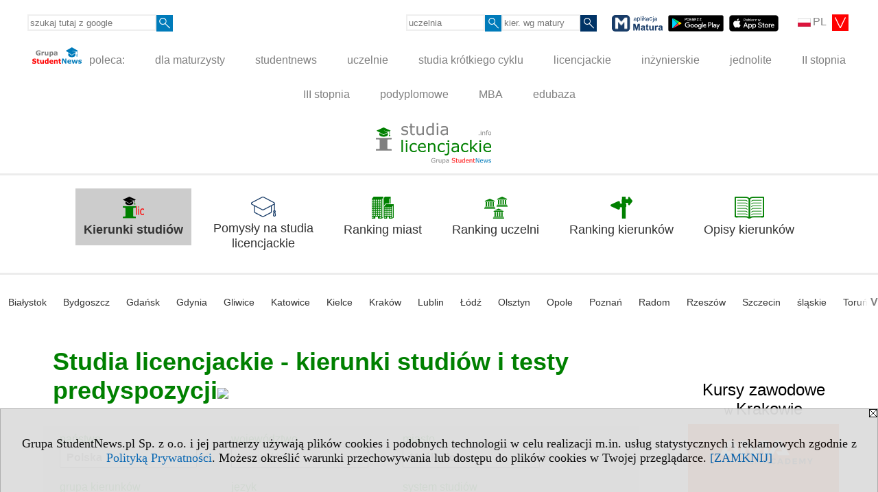

--- FILE ---
content_type: text/html; charset=UTF-8
request_url: https://www.studialicencjackie.info/serwis.php?s=1452&pok=34918&pa=100&m=1417&kg=26
body_size: 8417
content:
<!DOCTYPE HTML>
<html lang="pl">
<head>
<meta http-equiv="Content-Type" content="text/html; charset=utf-8">
<title>Polska, Myślenice, ochrona i bezpieczeństwo - Studia licencjackie - kierunki studiów i testy predyspozycji - Studia I stopnia w Polsce i Europie - licencjat - studialicencjackie.info</title>
<meta name="Description" content="Studia licencjackie w Polsce. Studia I stopnia kończące się tytułem licencjata. Kierunki studiów, studia wg miast, systemu studiów, typu studiów. Specjalności.">
<meta name="Keywords" content="serwis, licencjat, studia, uczelnie, szkoły wyższe, studia I stopnia">

<meta http-equiv="expires" content="0">
<meta name="viewport" content="width=device-width">
<meta name="robots" content="index, follow">
<LINK REL="Stylesheet" HREF="https://studialicencjackie.info/styl.php" TYPE="text/css">
<LINK REL="Stylesheet" HREF="/styl.php?s1452" TYPE="text/css">
<LINK REL="SHORTCUT ICON" HREF="/img/ico/d_studialicencjackie.info.ico">
<meta name="language" content="pl"> <meta property="og:title" content="Polska, Myślenice, ochrona i bezpieczeństwo - Studia licencjackie - kierunki studiów i testy predyspozycji - Studia I stopnia w Polsce i Europie - licencjat - studialicencjackie.info" /><meta property="og:description" content="Studia licencjackie w Polsce. Studia I stopnia kończące się tytułem licencjata. Kierunki studiów, studia wg miast, systemu studiów, typu studiów. Specjalności." />

<script type="text/javascript" src="https://studialicencjackie.info/js/adserver/adserwer.ad/ads.js"></script><script type="text/javascript" src="https://studialicencjackie.info/js/funkcje_pl.js?a5"></script>
<!-- Global site tag (gtag.js) - Google Analytics -->
<script async src="https://www.googletagmanager.com/gtag/js?id=UA-1347368-4"></script>
<script>
window.dataLayer=window.dataLayer || [];
function gtag(){dataLayer.push(arguments);}
gtag('js', new Date());
gtag('config', 'UA-1347368-4');
var gl_ga=true;
</script>

<link rel="canonical" href="/s/1452/34918-kierunki.htm?pa=100&amp;m=1417&amp;kg=26" /><script>var pmenu_odwrotnie=true;var pmenu_styl1=true;</script>

</head>
<body>
<script>
var i,ARRcookies=document.cookie.split(";"),ciastka_komunikat_pokaz=true;
for (i=0;i<ARRcookies.length;i++)
   {
   if (ARRcookies[i].indexOf("komunikat_cookie=pokazany")!=-1)
      ciastka_komunikat_pokaz=false;
   }

if (ciastka_komunikat_pokaz)
   {    
   document.writeln("<div style=\"background:#ddd; color:#000; border:1px solid #aaa; position:fixed; bottom:0; left:0; right:0; text-align:center; opacity:0.95; z-index:99; font-size:18px; font-family:Tahoma;\" id=\"pasek_komunikat_cookie\"><a onclick=\"this.parentNode.style.display='none'; return false;\" href=\"\"><img src=\"/img/drobne/X.GIF\" style=\"float:right;\"></a><div style=\"padding:40px 20px;\">Grupa StudentNews.pl Sp. z o.o. i jej partnerzy używają plików cookies i podobnych technologii w celu realizacji m.in. usług statystycznych i reklamowych zgodnie z <a href=\"https://studialicencjackie.info/terms/pl\">Polityką Prywatności</a>. Możesz określić warunki przechowywania lub dostępu do plików cookies w Twojej przeglądarce. <a onclick=\"this.parentNode.parentNode.style.display='none'; return false;\" href=\"\">[ZAMKNIJ]</a><style>body {padding-bottom:140px;}</style></div></div>");
   var date = new Date();
	date.setTime(date.getTime()+(30*24*60*60*1000));  
   document.cookie="komunikat_cookie=pokazany; expires=" + date.toGMTString() + "; path=/; domain=.studialicencjackie.info; ";
   }
</script>
<div class="s_calosc s_calosc_iko_3"><div class="iko_3"><div class="iko_iko"><div class="pmenue pmenuegoogle"><div class="pasek_element pasek_google">
<!-- Search Google -->
<form method=GET action=https://www.google.pl/search target="_blank" accept-charset="utf-8">
<input type=hidden name=domains value="studialicencjackie.info">
<input type=hidden name=sitesearch value="studialicencjackie.info">
<input type=text name=q size=21 maxlength=255 value="" placeholder="szukaj tutaj z google" class=""><button type="submit" name="x"><img src="/img/sd/layout/icons/lupa.svg" alt="Szukaj"></button>
</form>
<!-- Search Google -->
</div></div><div class="pasek_element pasek_jezyki">
<div class="ddm">
<div class="ddm-header" onclick="return false;"><div class="iko_i"><img src="/img/sd/flags/h12/Polish.png" />PL <img src="/img/sd/layout/icons/select.svg" class="rozw"></div><br style="clear:both"></div>
<div class="ddm-content">

<div class="iko_i"><a href="https://www.studentnews.eu"><img src="/img/sd/flags/h12/English.png" />EN</a></div>
<div class="iko_i"><a href="https://www.studiumvevrope.eu"><img src="/img/sd/flags/h12/Czech.png" />CS</a></div>
<div class="iko_i"><a href="https://www.studiumineuropa.eu"><img src="/img/sd/flags/h12/German.png" />DE</a></div>
<div class="iko_i"><a href="https://www.estudiareneuropa.eu"><img src="/img/sd/flags/h12/Spanish.png" />ES</a></div>
<div class="iko_i"><a href="https://www.etudiereneurope.eu"><img src="/img/sd/flags/h12/French.png" />FR</a></div>
<div class="iko_i"><a href="https://www.tanulmanyokeuropaban.eu"><img src="/img/sd/flags/h12/Hungarian.png" />HU</a></div>
<div class="iko_i"><a href="https://www.studiareineuropa.eu"><img src="/img/sd/flags/h12/Italian.png" />IT</a></div>
<div class="iko_i"><a href="https://www.studiaweuropie.eu"><img src="/img/sd/flags/h12/Polish.png" />PL</a></div>
<div class="iko_i"><a href="https://www.estudarnaeuropa.eu"><img src="/img/sd/flags/h12/Portuguese.png" />PT</a></div>
<div class="iko_i"><a href="https://www.ru.studies-in-europe.eu"><img src="/img/sd/flags/h12/Russian.png" />РУ</a></div>
<div class="iko_i"><a href="https://www.studiumveurope.eu"><img src="/img/sd/flags/h12/Slovak.png" />SK</a></div>
<div class="iko_i"><a href="https://www.avrupadaokuma.eu"><img src="/img/sd/flags/h12/Turkish.png" />TR</a></div>
<div class="iko_i"><a href="https://www.navchannya-v-yevropi.studies-in-europe.eu"><img src="/img/sd/flags/h12/Ukrainian.png" />УК</a></div>
<div class="iko_i"><a href="https://www.ar.studies-in-europe.eu"><img src="/img/sd/flags/h12/Arabic.png" />AR</a></div>
<div class="iko_i"><a href="https://www.zh.studies-in-europe.eu"><img src="/img/sd/flags/h12/Chinese.png" />中文</a></div>

</div>
</div>
</div><div class="pasek_element pasek_uczelnia">
<form method=GET action="https://uczelnie.studentnews.pl/s/101/2937-uczelnie.htm" accept-charset="utf-8">
<input type=text name="szukaj" size=8 maxlength=255 value="" placeholder="uczelnia" class=""><button type="submit" name="x"><img src="/img/sd/layout/icons/lupa.svg" alt="Szukaj"></button>
</form>
</div><div class="pmenue">
<div class="pasek_element pasek_kierunek">
<form method=GET action="https://kierunki-studiow.dlamaturzysty.info/serwis.php" accept-charset="utf-8">
<input type="hidden" name="s" value="3164">
<input type="hidden" name="pok" value="67162">
<input type="hidden" name="kr_zawierajace" value="1">
<input type=text name="szukaj" size=8 maxlength=255 value="" placeholder="kier. wg matury" class=""><button type="submit" name="x"><img src="/img/sd/layout/icons/lupa.svg" alt="Szukaj"></button>
</form>
</div>
</div><div class="pasek_element pasek_app_matura">
<a target="_blank" href="https://www.dlamaturzysty.info/s/5166/81452-aplikacja-matura.htm"><img src="/img/sd/layout/icons/aplikacja_matura.svg" alt="aplikacja Matura" width="74" height="24" vspace="0" hspace="2" border="0" /></a><span class="naduzych">&nbsp;<a target="_blank" href="https://play.google.com/store/apps/details?id=info.dlamaturzysty.matura_testy_zadania&amp;gl=PL"><img src="/img/sd/layout/icons/google_play.svg" alt="google play" width="81" vspace="0" hspace="2" height="24" border="0" /></a>&nbsp;<a target="_blank" href="https://apps.apple.com/pl/app/matura-testy-i-zadania/id1542958319?l=pl"><img src="/img/sd/layout/icons/app_store.svg" alt="app store" vspace="0" hspace="2" width="72" height="24" border="0" /></a></span>
</div>
</div></div></div><div class="s_calosc s_calosc_iko_4"><div class="iko_4"><div class="iko_iko pmenue"><div class="iko_i"><a href="https://grupa.studentnews.pl/"  ><img src="/img/sd/layout/logo/grupa_studentnews_h24.svg" /> poleca:</a></div><div class="iko_i"><a href="https://www.dlamaturzysty.info/"  >dla maturzysty</a></div><div class="iko_i"><a href="https://www.studentnews.pl/"  >studentnews</a></div><div class="iko_i"><a href="https://uczelnie.studentnews.pl"  >uczelnie</a></div><div class="iko_i"><a href="https://www.specjalistadyplomowany.pl/s/5140/81385-ksztalcenie-specjalistyczne.htm"  >studia krótkiego cyklu</a></div><div class="iko_i"><a href="https://www.studialicencjackie.info"  >licencjackie</a></div><div class="iko_i"><a href="https://www.studiainzynierskie.info"  >inżynierskie</a></div><div class="iko_i"><a href="https://www.studiamagisterskie.info/serwis.php?s=1451&pok=35111"  >jednolite</a></div><div class="iko_i"><a href="https://www.studiamagisterskie.info/"  >II stopnia</a></div><div class="iko_i"><a href="https://www.studiadoktoranckie.info/"  >III stopnia</a></div><div class="iko_i"><a href="https://www.studiapodyplomowe.info/"  >podyplomowe</a></div><div class="iko_i"><a href="https://www.studiamba.info/"  >MBA</a></div><div class="iko_i"><a href="https://www.edubaza.pl/"  >edubaza</a></div></div></div></div><div></div>

<!-- górna ramka - logo i baner -->
<div class="ab15 acccccb"><script language="JavaScript" type="text/javascript">
<!--
okno_szer=document.body.clientWidth;
var arg;
// arg=document.location;
arg='p='+escape(document.location)+'&amp;s=1452';
arg+='&amp;tr='+(typeof tr83 !== 'undefined'?tr83:0)+'';
if (okno_szer>900 /*https://bugzilla.mozilla.org/show_bug.cgi?id=1071620*/&&okno_szer!=980)
   document.writeln('<'+'scr'+'ipt language="JavaScript" type="text/javascript" src="https://studentnews.pl/bb.php?'+arg+'"></'+'scr'+'ipt>');
else
   if (okno_szer>1)
      document.writeln('<'+'scr'+'ipt language="JavaScript" type="text/javascript" src="https://studentnews.pl/bb.php?usyt=10&amp;'+arg+'"></'+'scr'+'ipt>');
//-->
</script></div>
<div class="s_calosc s_calosc_gora" id="naglowek_strony">
<div class="s_gora">
<div><div class="gora"><span id="pmenu_h_cont"></span><div class="gora_l"><div>
<A HREF="https://www.studialicencjackie.info"><img src="https://studialicencjackie.info/img/logo/studialicencjackie.info_.svg" border="0" alt="studialicencjackie.info" vspace=0 id="logo_domeny" width="168" height="60"></A>
</div></div><div class="gora_s"></div><div class="gora_p hmenu1"></div><div class="nic3"></div></div></div>





<div><div class="l_zakl_gr hmenu1 pmenue l_zakl_gr_gora" style=""><div class="dod xxzwi"> <div class="elem wybr"><a href="https://www.studialicencjackie.info"  ><img src="/img/sd/icons/uni/group-tab/I-stopnia/kierunki-licencjackie.png" /><br><b>Kierunki studiów</b></a></div><div class="elem"><a href="https://www.studialicencjackie.info/s/5254/81708-pomysly-na-studia.htm"  ><img src="/img/sd/layout/icons/dlamaturzysty/studia.svg" /><br>Pomysły na studia<br>licencjackie</a></div><div class="elem"><a href="https://ranking-miast.studialicencjackie.info"  ><img src="/img/sd/icons/uni/group-tab/I-stopnia/ranking-miast.png" /><br>Ranking miast</a></div><div class="elem"><a href="https://ranking-uczelni.studialicencjackie.info"  ><img src="/img/sd/icons/uni/group-tab/I-stopnia/ranking-uczelni.png" /><br>Ranking uczelni</a></div><div class="elem"><a href="https://ranking-kierunkow.studialicencjackie.info"  ><img src="/img/sd/icons/uni/group-tab/I-stopnia/ranking-kierunkow.png" /><br>Ranking kierunków</a></div><div class="elem"><a href="https://www.studialicencjackie.info/s/1623/36027-Opisy-kierunkow-studiow.htm"  ><img src="/img/sd/icons/uni/group-tab/I-stopnia/opisy-kierunkow.png" /><br>Opisy kierunków</a></div> </div></div></div>
<div class="wo_rek"><!--nowysiwyg--><div class="l_zakl_gr l_zakl_gr_dol"><div class="dod zwi"><div class="elem"><a href="https://www.studialicencjackie.info/serwis.php?s=1452&pok=34918&pa=100&m=18">Białystok</a></div><div class="elem"><a href="https://www.studialicencjackie.info/serwis.php?s=1452&pok=34918&pa=100&m=28">Bydgoszcz</a></div><div class="elem">

<a href="https://www.studialicencjackie.info/serwis.php?s=1452&pok=34918&pa=100&m=2">Gdańsk</a></div><div class="elem">

<a href="https://www.studialicencjackie.info/serwis.php?s=1452&pok=34918&pa=100&m=37">Gdynia</a></div><div class="elem">


<a href="https://www.studialicencjackie.info/serwis.php?s=1452&pok=34918&pa=100&m=21">Gliwice</a></div><div class="elem"><a href="https://www.studialicencjackie.info/serwis.php?s=1452&pok=34918&pa=100&m=4">Katowice</a></div><div class="elem"><a href="https://www.studialicencjackie.info/serwis.php?s=1452&pok=34918&pa=100&m=14">Kielce</a></div><div class="elem"><a href="https://www.studialicencjackie.info/serwis.php?s=1452&pok=34918&pa=100&m=6">Kraków</a></div><div class="elem"><a href="https://www.studialicencjackie.info/serwis.php?s=1452&pok=34918&pa=100&m=10">Lublin</a></div><div class="elem"><a href="https://www.studialicencjackie.info/serwis.php?s=1452&pok=34918&pa=100&m=8">Łódź</a></div><div class="elem"><a href="https://www.studialicencjackie.info/serwis.php?s=1452&pok=34918&pa=100&m=9">Olsztyn</a></div><div class="elem"><a href="https://www.studialicencjackie.info/serwis.php?s=1452&pok=34918&pa=100&m=16">Opole</a></div><div class="elem"><a href="https://www.studialicencjackie.info/serwis.php?s=1452&pok=34918&pa=100&m=5">Poznań</a></div><div class="elem"><a href="https://www.studialicencjackie.info/serwis.php?s=1452&pok=34918&pa=100&m=17">Radom</a></div><div class="elem"><a href="https://www.studialicencjackie.info/serwis.php?s=1452&pok=34918&pa=100&m=7">Rzeszów</a></div><div class="elem"><a href="https://www.studialicencjackie.info/serwis.php?s=1452&pok=34918&pa=100&m=11">Szczecin</a></div><div class="elem"><a href="https://www.studialicencjackie.info/serwis.php?s=1452&pok=34918&pa=100&woj=12">śląskie</a></div><div class="elem"><a href="https://www.studialicencjackie.info/serwis.php?s=1452&pok=34918&pa=100&m=20">Toruń</a></div><div class="elem"><a href="https://www.studialicencjackie.info/serwis.php?s=1452&pok=34918&pa=100&m=3">Warszawa</a></div><div class="elem"><a href="https://www.studialicencjackie.info/serwis.php?s=1452&pok=34918&pa=100&m=13">Wrocław</a></div></div></div></div>
</div><!-- /s_gora -->
</div><!-- /s_calosc -->
<script language="JavaScript" type="text/javascript">
<!--
{
var arg;
arg=document.location;
arg=escape(arg)+'&s=1452&tr='+(typeof tr83 !== 'undefined'?tr83:0)+'';
if (document.body.clientWidth>1420)
{
if (document.body.clientWidth>1540)
   {
//    document.writeln('<'+'scr'+'ipt language="JavaScript" type="text/javascript" src="https://studentnews.pl/bb.php?usyt=6&amp;p='+arg+'"></'+'scr'+'ipt>');
//    document.writeln('<'+'scr'+'ipt language="JavaScript" type="text/javascript" src="https://studentnews.pl/bb.php?usyt=7&amp;p='+arg+'"></'+'scr'+'ipt>');
   }
else
   {
   document.writeln('<'+'scr'+'ipt language="JavaScript" type="text/javascript" src="https://studentnews.pl/bb.php?usyt=5&amp;p='+arg+'"></'+'scr'+'ipt>');
   document.writeln('<'+'scr'+'ipt language="JavaScript" type="text/javascript" src="https://studentnews.pl/bb.php?usyt=8&amp;p='+arg+'"></'+'scr'+'ipt>');
   }
}
//document.writeln('<'+'scr'+'ipt language="JavaScript" type="text/javascript" src="https://studentnews.pl/bb.php?usyt=9&amp;p='+arg+'"></'+'scr'+'ipt>');
if (document.body.clientWidth<=900)
   stck("https://studentnews.pl","/bb.php?usyt=33&p="+arg);
}
//-->
</script>

<div class="s_calosc glowna s_calosc_glowna">
<!-- glówna -->
<div class="s_middle">

<div class="s_lewa"><!-- lewa ramka --></div><!-- /s_lewa -->

<!-- srodkowa ramka -->
<div class="s_srodek" id="s_srodek">

<div></div>
<h1 class="srodek_naglowek" id="srodek_naglowek_s">Studia licencjackie - kierunki studiów i testy predyspozycji<img src="https://studentnews.pl/st_new.php?typ=pok&id1=34918&p=0" width="1" height="1"></h1>
<div class="uczelnie"><!-- nduX8pocz --><form action="/s/1452/34918-kierunki.htm" method="GET" name="warunki" ><table cellspacing="0" cellpadding="0" border="0" align="center" class="iu_sz"><tbody class="zwi zwi2"><tr class="iu_sz_gr"><td>państwo</td><td> <select name="pa" size="1" onchange="this.form.submit()" class="rownalistadluga form_elem_wybrany"> <option value="">wszystkie</option>  <option value="105">Andora</option>  <option value="102">Austria</option>  <option value="103">Belgia</option>  <option value="109">Chorwacja</option>  <option value="112">Czechy</option>  <option value="113">Dania</option>  <option value="114">Estonia</option>  <option value="115">Finlandia</option>  <option value="116">Francja</option>  <option value="118">Grecja</option>  <option value="120">Hiszpania</option>  <option value="121">Holandia</option>  <option value="122">Irlandia</option>  <option value="123">Islandia</option>  <option value="124">Liechtenstein</option>  <option value="125">Litwa</option>  <option value="126">Luksemburg</option>  <option value="127">Łotwa</option>  <option value="129">Malta</option>  <option value="132">Niemcy</option>  <option value="133">Norwegia</option>  <option value="100" selected >Polska</option>  <option value="134">Portugalia</option>  <option value="135">Rosja</option>  <option value="136">Rumunia</option>  <option value="137">San Marino</option>  <option value="139">Słowacja</option>  <option value="140">Słowenia</option>  <option value="141">Szwajcaria</option>  <option value="142">Szwecja</option>  <option value="145">Watykan</option>  <option value="146">Węgry</option>  <option value="101">Wielka Brytania</option>  <option value="147">Włochy</option> </select></td></tr><tr class="iu_sz_gr"><td>województwo</td><td> <select name="woj" size="1" onchange="this.form.submit()" class="rownalistadluga"> <option value="">wszystkie</option>  <option value="1">dolnośląskie</option>  <option value="2">kujawsko-pomorskie</option>  <option value="3">lubelskie</option>  <option value="4">lubuskie</option>  <option value="5">łódzkie</option>  <option value="6">małopolskie</option>  <option value="7">mazowieckie</option>  <option value="8">opolskie</option>  <option value="9">podkarpackie</option>  <option value="10">podlaskie</option>  <option value="11">pomorskie</option>  <option value="12">śląskie</option>  <option value="13">świętokrzyskie</option>  <option value="14">warmińsko-mazurskie</option>  <option value="15">wielkopolskie</option>  <option value="16">zachodniopomorskie</option> </select></td></tr><tr class="iu_sz_gr"><td>miasto</td><td> <select name="m" size="1" onchange="this.form.submit()" class="rownalistadluga form_elem_wybrany"> <option value="">wszystkie</option>  <option value="1381">Bartoszyce</option>  <option value="118">Biała Podlaska</option>  <option value="18">Białystok</option>  <option value="25">Bielsko-Biała</option>  <option value="26">Bochnia</option>  <option value="27">Brzeg</option>  <option value="28">Bydgoszcz</option>  <option value="24">Chełm</option>  <option value="30">Chojnice</option>  <option value="31">Chorzów</option>  <option value="33">Ciechanów</option>  <option value="160">Cieszyn</option>  <option value="156">Czeladź</option>  <option value="15">Częstochowa</option>  <option value="34">Dąbrowa Górnicza</option>  <option value="131">Dęblin</option>  <option value="23">Elbląg</option>  <option value="35">Ełk</option>  <option value="2">Gdańsk</option>  <option value="37">Gdynia</option>  <option value="38">Giżycko</option>  <option value="21">Gliwice</option>  <option value="117">Głogów</option>  <option value="39">Gniezno</option>  <option value="40">Gorzów Wielkopolski</option>  <option value="41">Grudziądz</option>  <option value="1422">Gryfice</option>  <option value="115">Iława</option>  <option value="2111">Inowrocław</option>  <option value="125">Jarosław</option>  <option value="43">Jasło</option>  <option value="144">Jastrzębie-Zdrój</option>  <option value="1380">Jaworzno</option>  <option value="130">Jelenia Góra</option>  <option value="44">Józefów</option>  <option value="123">Kalisz</option>  <option value="4">Katowice</option>  <option value="148">Kętrzyn</option>  <option value="14">Kielce</option>  <option value="135">Kłodzko</option>  <option value="124">Konin</option>  <option value="12">Koszalin</option>  <option value="1410">Kościerzyna</option>  <option value="6">Kraków</option>  <option value="126">Krosno</option>  <option value="2147">Krotoszyn</option>  <option value="47">Kutno</option>  <option value="48">Kwidzyn</option>  <option value="50">Legnica</option>  <option value="51">Leszno</option>  <option value="174">Lębork</option>  <option value="53">Lubin</option>  <option value="10">Lublin</option>  <option value="54">Łomża</option>  <option value="8">Łódź</option>  <option value="56">Mielec</option>  <option value="152">Mińsk Mazowiecki</option>  <option value="1408">Mława</option>  <option value="1417" selected >Myślenice</option>  <option value="59">Nowy Sącz</option>  <option value="121">Nowy Targ</option>  <option value="1420">Nowy Tomyśl</option>  <option value="122">Nysa</option>  <option value="1374">Olkusz</option>  <option value="9">Olsztyn</option>  <option value="16">Opole</option>  <option value="61">Ostrołęka</option>  <option value="63">Ostrowiec Świętokrzyski</option>  <option value="167">Oświęcim</option>  <option value="64">Otwock</option>  <option value="66">Piła</option>  <option value="114">Pińczów</option>  <option value="67">Piotrków Trybunalski</option>  <option value="68">Płock</option>  <option value="69">Płońsk</option>  <option value="70">Polkowice</option>  <option value="5">Poznań</option>  <option value="72">Pruszków</option>  <option value="1419">Przasnysz</option>  <option value="73">Przemyśl</option>  <option value="1382">Przeworsk</option>  <option value="76">Pułtusk</option>  <option value="120">Racibórz</option>  <option value="17">Radom</option>  <option value="78">Ruda Śląska</option>  <option value="163">Rybnik</option>  <option value="79">Ryki</option>  <option value="7">Rzeszów</option>  <option value="80">Sandomierz</option>  <option value="127">Sanok</option>  <option value="22">Siedlce</option>  <option value="2146">Siemianowice Śląskie</option>  <option value="81">Siemiatycze</option>  <option value="82">Sieradz</option>  <option value="83">Skierniewice</option>  <option value="151">Słubice</option>  <option value="84">Słupsk</option>  <option value="86">Sopot</option>  <option value="87">Sosnowiec</option>  <option value="88">Stalowa Wola</option>  <option value="137">Starachowice</option>  <option value="164">Stargard</option>  <option value="89">Starogard Gdański</option>  <option value="90">Sucha Beskidzka</option>  <option value="119">Sulechów</option>  <option value="92">Suwałki</option>  <option value="2199">Szczawno-Zdrój</option>  <option value="11">Szczecin</option>  <option value="132">Szczytno</option>  <option value="1378">Środa Wielkopolska</option>  <option value="1423">Świnoujście</option>  <option value="128">Tarnobrzeg</option>  <option value="95">Tarnów</option>  <option value="1371">Tomaszów Mazowiecki</option>  <option value="20">Toruń</option>  <option value="97">Tychy</option>  <option value="100">Wałbrzych</option>  <option value="129">Wałcz</option>  <option value="3">Warszawa</option>  <option value="1409">Wągrowiec</option>  <option value="102">Wejherowo</option>  <option value="19">Włocławek</option>  <option value="138">Wodzisław Śląski</option>  <option value="13">Wrocław</option>  <option value="2145">Września</option>  <option value="116">Wyszków</option>  <option value="103">Zamość</option>  <option value="2119">Zgorzelec</option>  <option value="105">Zielona Góra</option>  <option value="106">Żary</option>  <option value="147">Żory</option>  <option value="107">Żyrardów</option>  <option value="108">Żywiec</option> </select></td></tr><tr class="iu_sz_gr"><td>grupa kierunków</td><td> <select name="kg" size="1" onchange="this.form.submit()" class="rownalistadluga form_elem_wybrany"> <option value="">wszystkie</option>  <option value="6">artystyczne</option>  <option value="11">biologiczne</option>  <option value="10">dziennikarskie, informacyjne</option>  <option value="8">ekonomiczne, administracyjne</option>  <option value="12">fizyczne, środowisko</option>  <option value="3">humanistyczne</option>  <option value="16">informatyczne</option>  <option value="19">inżynieryjno-techniczne</option>  <option value="5">językowe</option>  <option value="15">matematyczne, statystyczne</option>  <option value="17">medyczne, o zdrowiu</option>  <option value="26" selected >ochrona i bezpieczeństwo</option>  <option value="1">pedagogiczne</option>  <option value="9">prawnicze</option>  <option value="22">rolnicze, leśnictwo i rybactwo, weterynaryjne</option>  <option value="7">społeczne</option>  <option value="29">sportowe, turystyczne, usługi</option> </select></td></tr><tr class="iu_sz_gr"><td>język</td><td> <select name="kj" size="1" onchange="this.form.submit()" class="rownalistadluga"> <option value="">wszystkie</option>  <option value="2">angielski</option>  <option value="3">hiszpański</option>  <option value="14">niemiecki</option>  <option value="1">polski</option>  <option value="27">rosyjski</option>  <option value="32">ukraiński</option> </select></td></tr><tr class="iu_sz_gr"><td>system studiów</td><td><select name="dwze" size="1" onchange="this.form.submit()" class="rownalistadluga"> <option value="">wszystkie</option>  <option value="d">sta&shy;cjo&shy;nar&shy;ne</option>  <option value="z">nie&shy;sta&shy;cjo&shy;nar&shy;ne</option> </select></td></tr><tr class="iu_sz_gr"><td>typ uczelni</td><td> <select name="r" size="1" onchange="this.form.submit()" class="rownalistadluga"> <option value="">wszystkie</option>  <option value="2">uniwersytety</option>  <option value="5">artystyczne</option>  <option value="6">ekonomiczne</option>  <option value="61">filologiczne</option>  <option value="7">medyczne</option>  <option value="13">morskie</option>  <option value="8">muzyczne</option>  <option value="9">pedagogiczne</option>  <option value="10">rolnicze</option>  <option value="4">sport, turystyka</option>  <option value="1">techniczne</option>  <option value="14">teologiczne</option>  <option value="15">wojskowe</option>  <option value="12">zawodowe</option>  <option value="3">wieloprofilowe</option>  <option value="16">inne instytucje</option> </select></td></tr><tr class="iu_sz_gr"><td>status uczelni</td><td> <select name="st" size="1" onchange="this.form.submit()" class="rownalistadluga"> <option value="">wszystkie</option>  <option value="1">publiczne</option>  <option value="2">niepubliczne</option> </select></td></tr><noscript><tr><td colspan='2' align=center><input type="submit" value="Wyświetl listę" /></td></tr></noscript></tbody></table><div class="iu_sz_szukaj"><input type="text" name="szukaj" value="" size="25" maxlength="255" placeholder="wpisz kierunek" ><input type="submit" name="x" value="Szukaj" /></div></form><!-- nduX8kon --><div class="pod_tabela"><div class="znalezionych">Znalezionych: 1</div></div><div class="iu_wykaz iu_wykaz_kierunki"><div class="elem"><div class="jezyk" title="Studia w języku polskim"><img src="/img/ikonki/jezyki/pl.png" alt="pl"> pl</div><div class="miasto">Myślenice, Polska</div><div class="kierunek"><a href="https://www.studialicencjackie.info/s/1452/34918-kierunki/3736-Bezpieczenstwo-wewnetrzne.htm?kier=468,10&amp;pa=100&amp;m=1417&amp;kg=26&amp;muz=z">Bezpieczeństwo wewnętrzne</a></div><div class="parametry"><div class="grupa">grupa kierunków: <span class="wartosc">ochrona i bezpieczeństwo</span></div></div><div class="uczelnia"><a href="https://uczelnie.studentnews.pl/s/101/2937-uczelnie/3736-SANS-Myslenice.htm?pa=100&amp;m=1417&amp;kg=26&amp;muz=z">Staropolska Akademia Nauk Stosowanych - Wydział Zamiejscowy w Myślenicach</a></div></div></div>

<script type="text/javascript"><!--
document.writeln('<img src="https://studentnews.pl/st_new.php'+'?typ=boxwo&id1=1454,826,1067,1072&p=1">');
// --></script></div>
<div class="srodek_dol"><div class="wo_rek box_kl_ramka"><br /><div style="text-align: center;"><font size="4">Aktualizacje proszę przesyłać na&nbsp;</font></div><div style="text-align: center;"><a href="mailto:zmiany@studentnews.pl"><font size="4">zmiany@studentnews.pl</font></a> 

</div><div style="text-align: center;"><br /></div>

















</div></div><script language="JavaScript" type="text/javascript">
<!--
okno_szer=document.body.clientWidth;
var arg;
arg=document.location;
arg=escape(arg)+'&amp;s=1452&amp;tr='+(typeof tr83 !== 'undefined'?tr83:0)+'';
if (okno_szer>900 /*https://bugzilla.mozilla.org/show_bug.cgi?id=1071620*/&&okno_szer!=980)
   document.writeln('<'+'scr'+'ipt language="JavaScript" type="text/javascript" src="https://studentnews.pl/bb.php?usyt=13&amp;p='+arg+'"></'+'scr'+'ipt>');
//-->
</script>
</div><!-- /s_srodek -->
<script language="JavaScript" type="text/javascript">
<!--

ob=obiekt_o_id("s_srodek");
if (document.body.clientWidth>0 && document.body.clientWidth<801 && window.getComputedStyle(ob, null).getPropertyValue("order")!=-1) ob.parentNode.insertBefore(ob, ob.parentNode.firstChild);

//-->
</script>

<script language="JavaScript" type="text/javascript">
<!--
//-->
</script>

<div class="s_dodatkowa">
<!-- dodatkowa ramka -->
<script language="JavaScript" type="text/javascript">
<!--
var arg;
arg=document.location;
arg=escape(arg)+'&amp;s=1452&amp;tr='+(typeof tr83 !== 'undefined'?tr83:0)+'';
okno_szer=document.body.clientWidth;
if (okno_szer>1030)
   {
   document.writeln('<'+'scr'+'ipt language="JavaScript" type="text/javascript" src="https://studentnews.pl/bb.php?usyt=4&amp;p='+arg+'"></'+'scr'+'ipt>');
   document.writeln('<'+'scr'+'ipt language="JavaScript" type="text/javascript" src="https://studentnews.pl/bb.php?usyt=2&amp;p='+arg+'"></'+'scr'+'ipt>');
   document.writeln('<'+'scr'+'ipt language="JavaScript" type="text/javascript" src="https://studentnews.pl/bb.php?usyt=30&amp;p='+arg+'"></'+'scr'+'ipt>');
   document.writeln('<'+'scr'+'ipt language="JavaScript" type="text/javascript" src="https://studentnews.pl/bb.php?usyt=32&amp;p='+arg+'"></'+'scr'+'ipt>');
   document.writeln('<'+'scr'+'ipt language="JavaScript" type="text/javascript" src="https://studentnews.pl/bb.php?usyt=31&amp;p='+arg+'"></'+'scr'+'ipt>');
   document.writeln('<'+'scr'+'ipt language="JavaScript" type="text/javascript" src="https://studentnews.pl/bb.php?usyt=34&amp;p='+arg+'"></'+'scr'+'ipt>');
   }
//-->
</script><script>if (document.body.clientWidth>1024) document.writeln('<'+'scr'+'ipt src="/gadzet.php?co=s_dodatkowa&amp;ko=34918.a47840220b2dda4060d6f75e5d83f6c3"></'+'scr'+'ipt>');</script>
</div><!-- /s_dodatkowa -->

<!-- prawa ramka -->
<div class="s_prawa"></div><!-- /s_prawa -->

</div><!-- /s_middle -->


<!-- dolna ramka -->
<div class="s_dol">

<div style="text-align: center" class="l_zakl_5"><div class="dod"> <nobr><a HREF="https://grupa.studentnews.pl/" class='menulnk' style="color: #ff7000; bottom: 2px; font-size: 11px;  font-family: Verdana; font-weight: ">Reklama - Wykorzystajmy wspólnie nasz potencjał!</a></nobr>  <nobr><span style="color: #ff7000; font-family: Tahoma; font-size: 12px; font-weight: bold;">•</span></nobr>  <nobr><a HREF="https://grupa.studentnews.pl/s/4969/80920-Kontakt.htm" class='menulnk' style="color: #ff7000; bottom: 2px; font-size: 11px;  font-family: Verdana; font-weight: ">Kontakt</a></nobr>  <nobr><span style="color: #ff7000; font-family: Tahoma; font-size: 12px; font-weight: bold;">•</span></nobr>  <nobr><a HREF="https://grupa.studentnews.pl/s/5209/81620-patronat.htm" class='menulnk' style="color: #ff7000; bottom: 2px; font-size: 11px;  font-family: Verdana;">Patronat</a></nobr>  <nobr><span style="color: #ff7000; font-family: Tahoma; font-size: 12px; font-weight: bold;">•</span></nobr>  <nobr><a HREF="https://grupa.studentnews.pl/s/5211/81622-praca.htm" class='menulnk' style="">Praca dla studentów</a></nobr>  <nobr><span style="color: #ff7000; font-family: Tahoma; font-size: 12px; font-weight: bold;">•</span></nobr>  <nobr><a HREF="https://www.facebook.com/studentnewspl" class='menulnk' style="color: #ff7000; bottom: 2px; font-size: 11px;  font-family: Verdana;" TARGET="_blank"><img src="https://uczelnie.studentnews.pl/img/drobne/social/facebook.png" style="height:16px" alt="f"></a></nobr>  <nobr><a HREF="https://twitter.com/studentnews_pl" class='menulnk' style="color: #ff7000; bottom: 2px; font-size: 11px;  font-family: Verdana;" TARGET="_blank"><img src="https://uczelnie.studentnews.pl/img/drobne/social/x_white.png" style="height:16px" alt="X"></a></nobr> </div></div>

</div><!-- /s_dolna -->

</div><!-- /s_calosc -->

<div class="dol_stopka">  <a href="https://studialicencjackie.info/terms/pl">Polityka Prywatności</a>  </div>

</body>
</html>


--- FILE ---
content_type: application/javascript
request_url: https://www.studialicencjackie.info/gadzet.php?co=s_dodatkowa&ko=34918.a47840220b2dda4060d6f75e5d83f6c3
body_size: 422
content:

document.writeln("<div class=\"wo_rek\" style=\"border-width:0; padding:0\"><br /><div align=\"center\"><font size=\"5\">Kursy zawodowe <nobr><small><small>w </small></small>Krakowie</nobr></font><br />");
document.writeln("<a href=\"https://amafilmacademy.pl/?utm_source=grupa-studentnews&utm_medium=%62anner-website\" onclick=\"return otworz(this.href,\'st_new.php?typ=boxwo&amp;id1=943&amp;p=1&amp;u=\')\" rel=\"nofollow\" target=\"_blank\"><img src=\"/img/wo_r/r943/academy_220.gif\" alt=\"academy_220.gif\" width=\"220\" vspace=\"8\" hspace=\"0\" height=\"300\" border=\"0\" align=\"bottom\" /></a><br />");
document.writeln("</div>");
document.writeln("</div><script type=\"text/javascript\"><!--");
document.writeln("document.writeln(\'<img src=\"https://studentnews.pl/st_new.php\'+\'?typ=boxwo&id1=943&p=1\">\');");
document.writeln("// --></script>");
